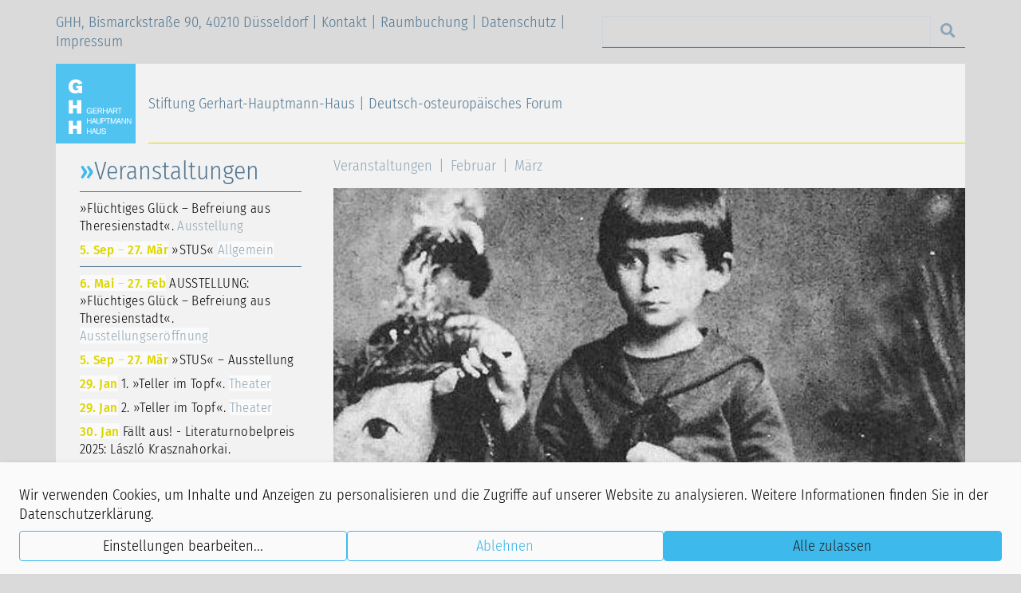

--- FILE ---
content_type: text/html; charset=utf-8
request_url: https://www.g-h-h.de/veranstaltung/der-mann-aus-prag-ein-besonderer-abend-ueber-franz-kafka
body_size: 12098
content:
<!DOCTYPE html>
<html dir="ltr" lang="de">
<head>

<meta charset="utf-8">
<!-- 
	This website is powered by TYPO3 - inspiring people to share!
	TYPO3 is a free open source Content Management Framework initially created by Kasper Skaarhoj and licensed under GNU/GPL.
	TYPO3 is copyright 1998-2026 of Kasper Skaarhoj. Extensions are copyright of their respective owners.
	Information and contribution at https://typo3.org/
-->



<title>Der Mann aus Prag. Ein besonderer Abend über Franz Kafka</title>
<meta http-equiv="x-ua-compatible" content="IE=edge" />
<meta name="generator" content="TYPO3 CMS" />
<meta name="description" content="Musikalische Lesung mit Christiane Lemm und Kalle Kubik" />
<meta name="keywords" content="Lesung" />
<meta name="viewport" content="width=device-width, initial-scale=1, shrink-to-fit=no" />
<meta property="og:url" content="https://www.g-h-h.de/veranstaltung/der-mann-aus-prag-ein-besonderer-abend-ueber-franz-kafka" />
<meta property="og:title" content="Der Mann aus Prag. Ein besonderer Abend über Franz Kafka" />
<meta property="og:description" content="Musikalische Lesung mit Christiane Lemm und Kalle Kubik" />
<meta property="og:image" content="https://www.g-h-h.de/fileadmin/user_upload/kafkaplakat.jpg" />
<meta property="og:image:width" content="526" />
<meta property="og:image:height" content="850" />
<meta name="twitter:title" content="Der Mann aus Prag. Ein besonderer Abend über Franz Kafka" />
<meta name="twitter:description" content="Musikalische Lesung mit Christiane Lemm und Kalle Kubik" />
<meta name="twitter:image" content="https://www.g-h-h.de/fileadmin/user_upload/kafkaplakat.jpg" />
<meta name="twitter:card" content="summary" />
<meta name="twitter:site" content="Stiftung Gerhart-Hauptmann-Haus" />


<link rel="stylesheet" href="/typo3conf/ext/ghh/Resources/Public/css/bootstrap.min.css?1737997805" media="all">




<script src="/typo3conf/ext/ghh/Resources/Public/js/skvideo.js?1737997805"></script>
<script src="/typo3conf/ext/ghh/Resources/Public/js/jquery.min.js?1737997805"></script>
<script src="/typo3conf/ext/ghh/Resources/Public/js/bootstrap.min.js?1737997805" defer="defer"></script>
<script src="/typo3conf/ext/ghh/Resources/Public/js/lightbox.min.js?1737997805"></script>
<script src="/typo3conf/ext/ghh/Resources/Public/js/indexedsearch-browseboxes.js?1737997805" defer="defer"></script>




		<script type="opt-in" data-type="text/javascript" data-name="matomo-1">
        var _paq = window._paq = window._paq || [];
        _paq.push(["disableCookies"]);
		_paq.push(['trackPageView']);
        _paq.push(['enableLinkTracking']);
        (function() {
            var u="https://analytics.g-h-h.de/";
            _paq.push(['setTrackerUrl', u+'matomo.php']);
            _paq.push(['setSiteId', 1]);
            var d=document, g=d.createElement('script'), s=d.getElementsByTagName('script')[0];
            g.type='text/javascript'; g.async=true; g.defer=true; g.src=u+'matomo.js'; s.parentNode.insertBefore(g,s);
        })();
    </script>
	
<link rel="alternate" type="application/rss+xml" title="Stiftung Gerhart-Hauptmann-Haus - Aktuelles" href="https://www.g-h-h.de/index.rss"><link rel="apple-touch-icon" sizes="180x180" href="/typo3conf/ext/ghh/Resources/Public/icons/apple-touch-icon.png">
<link rel="icon" type="image/png" sizes="32x32" href="/typo3conf/ext/ghh/Resources/Public/icons/favicon-32x32.png">
<link rel="icon" type="image/png" sizes="16x16" href="/typo3conf/ext/ghh/Resources/Public/icons/favicon-16x16.png">
<link rel="manifest" href="/typo3conf/ext/ghh/Resources/Public/icons/site.webmanifest">
<link rel="mask-icon" href="/typo3conf/ext/ghh/Resources/Public/icons/safari-pinned-tab.svg" color="#28b5e5">
<link rel="shortcut icon" href="/typo3conf/ext/ghh/Resources/Public/icons/favicon.ico">
<meta name="msapplication-TileColor" content="#28b5e5">
<meta name="msapplication-TileImage" content="/typo3conf/ext/ghh/Resources/Public/icons/mstile-144x144.png">
<meta name="msapplication-config" content="/typo3conf/ext/ghh/Resources/Public/icons/browserconfig.xml">
<meta name="theme-color" content="#f2f2f2">

<!-- This site is optimized with the Yoast SEO for TYPO3 plugin - https://yoast.com/typo3-extensions-seo/ -->
<script type="application/ld+json">[{"@context":"https:\/\/www.schema.org","@type":"BreadcrumbList","itemListElement":[{"@type":"ListItem","position":1,"item":{"@id":"https:\/\/www.g-h-h.de\/","name":"GHH"}},{"@type":"ListItem","position":2,"item":{"@id":"https:\/\/www.g-h-h.de\/veranstaltung","name":"Veranstaltung"}}]}]</script>
</head>
<body>

<div class="container"><header class="row"><p id="overhead" class="col-6 col-sm-7 d-none d-md-block text-secondary p-0 my-3 align-self-center">
			GHH, Bismarckstraße 90, 40210 Düsseldorf | 
<a title="Kontakt" href="/im-ghh/kontakt">Kontakt</a> | 
	
		<a title="Raumbuchung" href="/im-ghh/im-ghh/vermietung">Raumbuchung</a> | 
	
		<a title="Datenschutz" href="/datenschutz">Datenschutz</a> | 
	
		<a title="Impressum" href="/impressum">Impressum</a></p><button class="col-auto navbar-dark navbar-toggler d-block d-md-none bg-tertiary tertiary text-secondary border-0 align-self-center p-2" type="button" data-toggle="collapse" data-target="#navigation" aria-expanded="false" aria-controls="navigation" aria-label="Toggle navigation"><span class="navbar-toggler-icon"></span></button>


<form method="post" class="col-6 col-sm-5 ml-md-auto mr-md-0 pr-md-0 align-self-center" id="tx_indexedsearch" action="/suche/suche">
<div>
<input type="hidden" name="tx_indexedsearch_pi2[__referrer][@extension]" value="IndexedSearch" />
<input type="hidden" name="tx_indexedsearch_pi2[__referrer][@controller]" value="Search" />
<input type="hidden" name="tx_indexedsearch_pi2[__referrer][@action]" value="form" />
<input type="hidden" name="tx_indexedsearch_pi2[__referrer][arguments]" value="YTowOnt94ba581c56a0cf509a1ad695fdb6dd2f3a44fa1af" />
<input type="hidden" name="tx_indexedsearch_pi2[__referrer][@request]" value="{&quot;@extension&quot;:&quot;IndexedSearch&quot;,&quot;@controller&quot;:&quot;Search&quot;,&quot;@action&quot;:&quot;form&quot;}91bdb07327f682347a6d6b59fd886a6ace427aad" />
<input type="hidden" name="tx_indexedsearch_pi2[__trustedProperties]" value="{&quot;search&quot;:{&quot;_sections&quot;:1,&quot;_freeIndexUid&quot;:1,&quot;pointer&quot;:1,&quot;ext&quot;:1,&quot;searchType&quot;:1,&quot;defaultOperand&quot;:1,&quot;mediaType&quot;:1,&quot;sortOrder&quot;:1,&quot;group&quot;:1,&quot;languageUid&quot;:1,&quot;desc&quot;:1,&quot;numberOfResults&quot;:1,&quot;extendedSearch&quot;:1,&quot;sword&quot;:1}}ea583c77ba120b2accf7deae4fd8d8e4f10071eb" />
</div>
 
	<input type="hidden" name="tx_indexedsearch_pi2[search][_sections]" value="0" />
	<input id="tx_indexedsearch_freeIndexUid" type="hidden" name="tx_indexedsearch_pi2[search][_freeIndexUid]" value="_" />
	<input id="tx_indexedsearch_pointer" type="hidden" name="tx_indexedsearch_pi2[search][pointer]" value="0" />
	<input type="hidden" name="tx_indexedsearch_pi2[search][ext]" value="" />
	<input type="hidden" name="tx_indexedsearch_pi2[search][searchType]" value="1" />
	<input type="hidden" name="tx_indexedsearch_pi2[search][defaultOperand]" value="0" />
	<input type="hidden" name="tx_indexedsearch_pi2[search][mediaType]" value="-1" />
	<input type="hidden" name="tx_indexedsearch_pi2[search][sortOrder]" value="rank_flag" />
	<input type="hidden" name="tx_indexedsearch_pi2[search][group]" value="" />
	<input type="hidden" name="tx_indexedsearch_pi2[search][languageUid]" value="0" />
	<input type="hidden" name="tx_indexedsearch_pi2[search][desc]" value="" />
	<input type="hidden" name="tx_indexedsearch_pi2[search][numberOfResults]" value="10" />
	<input type="hidden" name="tx_indexedsearch_pi2[search][extendedSearch]" value="" />
	<div class="input-group border-bottom border-secondary">
		<label for="tx-indexedsearch-searchbox-sword" class="sr-only">Suchen nach</label>
		<input aria-label="Search" class="tx-indexedsearch-searchbox-sword col form-control text-secondary bg-transparent p-0" id="tx-indexedsearch-searchbox-sword" type="search" name="tx_indexedsearch_pi2[search][sword]" value="" />
		<div class="input-group-append">
			
			
			<button class="col btn text-tertiary m-0" type="submit" name="search[submitButton]"><i class="fas fa-search"></i></button>
		</div>				
	</div>
</form>

<div class="col-2 col-sm-2 col-md-2 col-lg-auto bg-gray-page p-0 ml-auto ml-md-0"><a title="Zur Homepage" href="/"><svg class="logo mr-0 mr-md-3 w-100" version="1.1" viewBox="0 0 24.022 24.022" xmlns="http://www.w3.org/2000/svg"><defs><clipPath id="cp74"><path transform="matrix(1,0,0,-1,0,841.89)" d="m0 0h595.28v841.89h-595.28z"/></clipPath><clipPath id="cp73"><path transform="matrix(1,0,0,-1,0,841.89)" d="m0 0h595.28v841.89h-595.28z"/></clipPath><clipPath id="cp72"><path transform="matrix(1,0,0,-1,0,841.89)" d="m0 0h595.28v841.89h-595.28z"/></clipPath><clipPath id="cp71"><path transform="matrix(1,0,0,-1,0,841.89)" d="m0 0h595.28v841.89h-595.28z"/></clipPath><clipPath id="cp70"><path transform="matrix(1,0,0,-1,0,841.89)" d="m0 0h595.28v841.89h-595.28z"/></clipPath><clipPath id="cp69"><path transform="matrix(1,0,0,-1,0,841.89)" d="m0 0h595.28v841.89h-595.28z"/></clipPath></defs><g transform="translate(-86.263 -62.361)"><path d="m86.263 86.383h24.022v-24.022h-24.022z" fill="#50c3f1" stroke-width=".35278"/><g transform="matrix(.35278 0 0 .35278 86.263 62.361)" clip-path="url(#cp69)"><path transform="matrix(1 0 0 -1 30.948 40.015)" d="m0 0v-2.513h-0.546v0.667c-0.397-0.58-1.091-0.789-1.738-0.789-1.469 0-2.372 1.031-2.372 2.44 0 1.213 0.728 2.56 2.459 2.56 0.607 0 1.207-0.195 1.658-0.606 0.317-0.303 0.465-0.613 0.539-0.769l-0.654-0.175c-0.053 0.142-0.134 0.357-0.33 0.56-0.188 0.202-0.566 0.465-1.192 0.465-1.335 0-1.786-1.105-1.786-1.968 0-0.896 0.465-1.954 1.759-1.954 0.586 0 1.677 0.29 1.657 1.55h-1.664v0.532z" fill="#fff"/></g><path d="m97.709 76.599v0.57044h0.96978v0.19509h-1.186v-1.6785h1.1575v0.19755h-0.94121v0.51824h0.81774v0.1972z" fill="#fff" stroke-width=".35278"/><g transform="matrix(.35278 0 0 .35278 86.263 62.361)" clip-path="url(#cp70)"><path transform="matrix(1 0 0 -1 36.409 40.507)" d="m0 0v-2.022h-0.62v4.758h1.766c0.66-7e-3 1.051-7e-3 1.421-0.29 0.351-0.263 0.499-0.66 0.499-1.098 0-1.112-0.896-1.267-1.125-1.308l1.334-2.062h-0.755l-1.294 2.022zm0 0.526h1.26c0.202 0 0.391 0 0.58 0.047 0.438 0.108 0.593 0.424 0.593 0.768 0 0.121-0.014 0.445-0.283 0.667-0.25 0.209-0.56 0.202-0.924 0.202h-1.226z" fill="#fff"/></g><path d="m101.57 76.596h-0.91299v0.768h-0.22331v-1.681h0.22331v0.71579h0.91299v-0.71579h0.22577v1.681h-0.22577z" fill="#fff" stroke-width=".35278"/><path d="m102.98 76.851h-0.63958l-0.18768 0.51365h-0.23777l0.63958-1.6785h0.23284l0.61101 1.6785h-0.23531zm-0.0667-0.18767-0.24482-0.69886-0.25683 0.69886z" fill="#fff" stroke-width=".35278"/><g transform="matrix(.35278 0 0 .35278 86.263 62.361)" clip-path="url(#cp71)"><path transform="matrix(1 0 0 -1 49.526 40.507)" d="m0 0v-2.022h-0.62v4.758h1.766c0.66-7e-3 1.051-7e-3 1.422-0.29 0.35-0.263 0.498-0.66 0.498-1.098 0-1.112-0.896-1.267-1.125-1.308l1.334-2.062h-0.755l-1.293 2.022zm0 0.526h1.26c0.202 0 0.391 0 0.58 0.047 0.438 0.108 0.593 0.424 0.593 0.768 0 0.121-0.014 0.445-0.283 0.667-0.25 0.209-0.559 0.202-0.923 0.202h-1.227z" fill="#fff"/></g><g fill="#fff"><g stroke-width=".35278"><path d="m105.62 75.881v1.4834h-0.22613v-1.4834h-0.50377v-0.19755h1.2316v0.19755z"/><path d="m96.743 79.676h-0.91299v0.768h-0.2233v-1.681h0.2233v0.71579h0.91299v-0.71579h0.22578v1.681h-0.22578z"/><path d="m98.099 79.93h-0.63958l-0.18768 0.51329h-0.23777l0.63958-1.6782h0.23284l0.61101 1.6782h-0.23531zm-0.0667-0.18768-0.24483-0.69886-0.25647 0.69886z"/></g><g transform="matrix(.35278 0 0 .35278 86.263 62.361)" clip-path="url(#cp72)"><path transform="matrix(1 0 0 -1 38.404 46.493)" d="m0 0v-3.039c-7e-3 -0.196-7e-3 -0.405-0.061-0.62-0.134-0.573-0.667-1.22-1.779-1.22-0.35 0-1.01 0.054-1.462 0.634-0.317 0.404-0.31 0.761-0.31 1.293v2.952h0.64v-2.864c-6e-3 -0.438-6e-3 -0.809 0.243-1.112 0.283-0.35 0.701-0.37 0.889-0.37 0.56 0 0.998 0.269 1.139 0.788 0.054 0.209 0.054 0.404 0.061 0.707v2.851z"/><path transform="matrix(1 0 0 -1 39.665 49.242)" d="m0 0v-2.015h-0.613v4.757h2.055c0.236 0 0.506 0 0.754-0.08 0.56-0.196 0.816-0.715 0.816-1.267 0-0.519-0.243-1.126-0.876-1.321-0.236-0.074-0.472-0.074-0.761-0.074zm0 0.559h1.327c0.364 0 0.614 0 0.83 0.216 0.161 0.162 0.228 0.397 0.228 0.633 0 0.162-0.026 0.418-0.249 0.607-0.209 0.175-0.445 0.182-0.667 0.182h-1.469z"/></g><g stroke-width=".35278"><path d="m102.12 78.96v1.4834h-0.22578v-1.4834h-0.50412v-0.19755h1.2316v0.19755z"/><path d="m104.41 78.765v1.6782h-0.22119l0.031-1.4072-0.53022 1.4072h-0.17322l-0.52105-1.3857 0.024 1.3857h-0.21872v-1.6782h0.28751l0.51576 1.3765 0.51859-1.3765z"/><path d="m105.52 79.93h-0.63958l-0.18768 0.51329h-0.23777l0.63923-1.6782h0.23318l0.61102 1.6782h-0.23566zm-0.0667-0.18768-0.24483-0.69886-0.25682 0.69886z"/><path d="m107.39 78.765v1.6782h-0.20214l-0.92004-1.3646 0.0191 1.3646h-0.2092v-1.6782h0.2092l0.91052 1.3455-0.01-1.3455z"/><path d="m108.96 78.765v1.6782h-0.20214l-0.92005-1.3646 0.0194 1.3646h-0.20955v-1.6782h0.20955l0.91017 1.3455-0.01-1.3455z"/><path d="m96.743 82.755h-0.91299v0.76799h-0.2233v-1.681h0.2233v0.71578h0.91299v-0.71578h0.22578v1.681h-0.22578z"/><path d="m98.099 83.01h-0.63958l-0.18768 0.51364h-0.23777l0.63958-1.6785h0.23284l0.61101 1.6785h-0.23531zm-0.0667-0.18768-0.24483-0.69885-0.25647 0.69885z"/></g><g transform="matrix(.35278 0 0 .35278 86.263 62.361)" clip-path="url(#cp73)"><path transform="matrix(1 0 0 -1 38.404 55.222)" d="m0 0v-3.039c-7e-3 -0.196-7e-3 -0.405-0.061-0.62-0.134-0.573-0.667-1.22-1.779-1.22-0.35 0-1.01 0.054-1.462 0.634-0.317 0.404-0.31 0.761-0.31 1.293v2.952h0.64v-2.864c-6e-3 -0.438-6e-3 -0.808 0.243-1.112 0.283-0.35 0.701-0.37 0.889-0.37 0.56 0 0.998 0.269 1.139 0.788 0.054 0.209 0.054 0.404 0.061 0.707v2.851z"/><path transform="matrix(1 0 0 -1 40.844 57.79)" d="m0 0c-0.687 0.142-1.698 0.371-1.698 1.354 0 0.472 0.256 0.769 0.438 0.924 0.425 0.364 0.943 0.404 1.273 0.404 0.338 0 0.85-0.034 1.281-0.35 0.471-0.344 0.566-0.829 0.613-1.119l-0.64-0.041c-7e-3 0.149-0.027 0.526-0.384 0.789-0.243 0.175-0.546 0.229-0.849 0.229-0.573 0-1.078-0.236-1.078-0.748 0-0.525 0.525-0.647 0.936-0.741l0.526-0.135c0.364-0.087 0.559-0.128 0.748-0.209 0.714-0.296 0.822-0.869 0.822-1.186 0-0.444-0.182-0.862-0.607-1.152-0.458-0.31-1.003-0.337-1.293-0.337-0.432 0-1.907 0.068-2.015 1.637l0.68 0.088c7e-3 -0.182 0.027-0.6 0.384-0.916 0.27-0.236 0.627-0.317 0.978-0.317 0.673 0 1.186 0.33 1.186 0.95 0 0.553-0.438 0.701-0.904 0.795z"/></g><path d="m90.179 83.52h1.2661v-1.5452h1.2107v1.5452h1.2774v-4.01h-1.2774v1.4602h-1.2107v-1.4602h-1.2661z" stroke-width=".35278"/><path d="m90.179 77.377h1.2661v-1.5452h1.2107v1.5452h1.2774v-4.01h-1.2774v1.4602h-1.2107v-1.4602h-1.2661z" stroke-width=".35278"/></g><g transform="matrix(.35278 0 0 .35278 86.263 62.361)" clip-path="url(#cp74)"><path transform="matrix(1 0 0 -1 19.829 25.151)" d="m0 0h2.687v6.295h-5.216v-2.285h2.11c-0.08-0.355-0.129-0.661-0.435-0.984-0.564-0.58-1.385-0.612-1.707-0.612-0.387 0-1.225 0.016-1.934 0.757-0.805 0.823-0.853 1.917-0.853 2.593 0 0.515 0 1.868 0.886 2.69 0.354 0.338 0.95 0.661 1.804 0.661 0.757 0 1.337-0.258 1.675-0.597 0.355-0.354 0.435-0.741 0.516-1.095l3.219 0.902c-0.194 0.532-0.419 1.144-1.094 1.804-1.127 1.11-2.882 1.705-4.59 1.705-3.961 0-6.07-2.945-6.07-6.215 0-3.543 2.366-5.072 3.445-5.506 0.579-0.242 1.288-0.403 2.142-0.403 1.917 0 2.899 0.708 3.415 1.095z" fill="#fff"/></g></g></svg></a></div><div class="col border-info d-none d-md-flex border-bottom text-secondary align-items-center bg-gray-page p-0"><p class="mb-0"><a class="text-secondary" title="Zur Homepage" href="/">Stiftung Gerhart-Hauptmann-Haus | Deutsch-osteuropäisches Forum</a></p></div></header></div><div class="container bg-gray-page px-0 py-3"><div class="row no-gutters"><div class="col-auto gutter-30"></div><div class="col col-free-gutter-30"><div class="row no-gutters"><div class="col-12 col-md-3 d-inline-flex flex-column"><nav class="navbar navbar-expand-md order-md-2 navbar-light"><div class="collapse navbar-collapse" id="navigation"><ul class="navbar-nav flex-column"><li class="nav-item"><a class="nav-link" style="font-weight: 300;" title="Stiftung" href="/stiftung/stiftung">Stiftung</a></li><li class="nav-item"><a class="nav-link" title="Ausstellung" href="/ausstellung">Ausstellung</a></li><li class="nav-item"><a class="nav-link" title="Bibliothek" href="/bibliothek-1">Bibliothek</a></li><li class="nav-item"><a class="nav-link" title="Bildung und Begegnung" href="/bildung-und-begegnung-1">Bildung und Begegnung</a></li><li class="nav-item"><a class="nav-link" title="Aktuelle Reisen und Seminare" href="/aktuelle-reisen-und-seminare">Aktuelle Reisen und Seminare</a></li><li class="nav-item"><a class="nav-link" title="West-Ost-Journal" href="/west-ost-journal">West-Ost-Journal</a></li><li class="nav-item"><a class="nav-link" title="Im GHH" href="/im-ghh/im-ghh">Im GHH</a></li><li class="nav-item"><a class="nav-link" title="GHH digital" href="/ghh-digital">GHH digital</a></li><li class="nav-item"><a class="nav-link" title="HausGeschichten" href="/im-ghh/im-ghh/hausgeschichten-1">HausGeschichten</a></li></ul></div></nav><!--TYPO3SEARCH_begin--><section id="current" class="d-none d-md-block order-md-1"><h2 class="text-secondary">Veranstaltungen</h2><nav id="exhibitions"><div id="c61" class="frame frame-default frame-type-news_newsliststicky frame-layout-0"><!--TYPO3SEARCH_end--><div class="news news-list-view" id="news-container-61"><ul class="navbar-nav flex-column"><li class="nav-item"><a class="nav-link information" title="»Flüchtiges Glück – Befreiung aus Theresienstadt«. " href="/ausstellung/ausstellung-fluechtiges-glueck-1">
	
	
	»Flüchtiges Glück – Befreiung aus Theresienstadt«. 
	
	
		<span class="text-tertiary">Ausstellung</span></a></li><li class="nav-item"><a class="nav-link information" title="»STUS«" href="/ausstellung/stus-ausstellung-in-duesseldorf"><time itemprop="dateStart" datetime="2025-09-05T16:08:00+01:00"> 5. Sep</time><span> – </span><time itemprop="dateEnd" datetime="2026-03-27T14:08:00+00:00">27. Mär</time>&#32;
			
	
	»STUS«
	
	
		<span class="text-tertiary">Allgemein</span></a></li></ul></div><!--TYPO3SEARCH_begin--></div></nav><nav id="calendar"><ul class="nav flex-column"><div id="c62" class="frame frame-default frame-type-news_newsliststicky frame-layout-0"><!--TYPO3SEARCH_end--><div class="news news-list-view" id="news-container-62"><ul class="navbar-nav flex-column"><li class="nav-item"><a class="nav-link information" title="AUSSTELLUNG: »Flüchtiges Glück – Befreiung aus Theresienstadt«." href="/veranstaltung/ausstellung-fluechtiges-glueck"><time itemprop="dateStart" datetime="2025-05-06T18:00:00+01:00"> 6. Mai</time><span> – </span><time itemprop="dateEnd" datetime="2026-02-27T18:00:00+00:00">27. Feb</time>&#32;
			
	
	AUSSTELLUNG: »Flüchtiges Glück – Befreiung aus Theresienstadt«.
	
	
		<span class="text-tertiary">Ausstellungseröffnung</span></a></li><li class="nav-item"><a class="nav-link information" title=" »STUS« – Ausstellung" href="/veranstaltung/stus-ausstellung-in-duesseldorf-1"><time itemprop="dateStart" datetime="2025-09-05T16:08:00+01:00"> 5. Sep</time><span> – </span><time itemprop="dateEnd" datetime="2026-03-27T14:00:00+00:00">27. Mär</time>&#32;
			
	
	 »STUS« – Ausstellung
	
	
</a></li><li class="nav-item"><a class="nav-link information" title="1. »Teller im Topf«." href="/veranstaltung/teller-im-topf"><time itemprop="dateStart" datetime="2026-01-29T14:00:00+00:00">29. Jan</time>&#32;
			
	
	1. »Teller im Topf«.
	
	
		<span class="text-tertiary">Theater</span></a></li><li class="nav-item"><a class="nav-link information" title="2. »Teller im Topf«." href="/veranstaltung/teller-im-topf-1"><time itemprop="dateStart" datetime="2026-01-29T16:00:00+00:00">29. Jan</time>&#32;
			
	
	2. »Teller im Topf«.
	
	
		<span class="text-tertiary">Theater</span></a></li><li class="nav-item"><a class="nav-link information" title="Fällt aus! - Literaturnobelpreis 2025: László Krasznahorkai. " href="/veranstaltung/literaturnobelpreis-2025-laszlo-krasznahorkai"><time itemprop="dateStart" datetime="2026-01-30T19:00:00+00:00">30. Jan</time>&#32;
			
	
	Fällt aus! - Literaturnobelpreis 2025: László Krasznahorkai. 
	
	
</a></li></ul></div><!--TYPO3SEARCH_begin--></div></ul></nav></section><!--TYPO3SEARCH_end--><!--TYPO3SEARCH_begin--><!--TYPO3SEARCH_end--></div><div class="col-auto d-none d-md-block gutter-40"></div><div class="col col-free-md-3-gutter-40"><div class="row no-gutters"><div class="col-12"><nav></nav></div></div><main class="content"><div class="row no-gutters"><div class="col-12"><!--TYPO3SEARCH_begin--><div id="c21" class="frame frame-default frame-type-news_newsdatemenu frame-layout-0"><!--TYPO3SEARCH_end--><div class="news news-menu-view mb-2"><nav><ul class="breadcrumb"><li class="breadcrumb-item"><a class="breadcrumb-link" href="/veranstaltung/2026/januar">Veranstaltungen</a></li><li class="breadcrumb-item"><a class="breadcrumb-link" href="/veranstaltung/2026/februar/1m">Februar</a></li><li class="breadcrumb-item"><a class="breadcrumb-link" href="/veranstaltung/2026/maerz/2m">März</a></li></ul></nav></div><!--TYPO3SEARCH_begin--></div><div id="c50" class="frame frame-default frame-type-news_pi1 frame-layout-0"><div class="news news-single mb-5" itemscope="itemscope" itemtype="http://schema.org/Article"><div class="row no-gutters"><div class="col-12 col-sm"><figure class="figure"><a href="/fileadmin/_processed_/e/3/csm_kafkaplakat_df12c448d6.jpg" data-title="<span>Franz Kafka als Fünfjähriger</span>&#32;<span></span>" class="jnlightbox" rel="lightbox[lb29]" data-lightbox="lightbox-lightbox[lb29]"><picture><source srcset="/fileadmin/_processed_/e/3/csm_kafkaplakat_cfffd24cbc.jpg 528w" media="(max-width: 575px)" /><source srcset="/fileadmin/_processed_/e/3/csm_kafkaplakat_36a7eb7877.jpg 793w, /fileadmin/_processed_/e/3/csm_kafkaplakat_f8a1841c86.jpg 658w, /fileadmin/_processed_/e/3/csm_kafkaplakat_f3077613c7.jpg 478w, /fileadmin/_processed_/e/3/csm_kafkaplakat_14d6b36729.jpg 510w" media="(min-width: 576px)" sizes="(min-width: 1200px) 793px, (min-width: 992px) 658px, (min-width: 768px) 478px, (min-width: 576px) 510px, 100vw" /><img class="figure-img img-fluid" title="Franz Kafka als Fünfjähriger" src="/fileadmin/_processed_/e/3/csm_kafkaplakat_7ea9712c84.jpg" width="793" alt="" /></picture></a><figcaption class="figure-caption">
		Franz Kafka als Fünfjähriger
	</figcaption></figure></div></div><header class="mb-2"><div class="information mb-2 d-flex flex-wrap align-items-center"><time itemprop="dateStart" datetime="2022-06-07T19:00:00+01:00"> 7. Jun 19.00 Uhr</time>&nbsp;
					
			
			
			
			
			
			
			
			
			
			
			
			
			
				
			
		</div><h1 itemprop="headline">Der Mann aus Prag. Ein besonderer Abend über Franz Kafka</h1><h2 itemprop="description">Musikalische Lesung mit Christiane Lemm und Kalle Kubik</h2></header><div id="c35" class="frame frame-default frame-type-list frame-layout-0"><div data-mail-url="mailto:" data-orientation="horizontal" data-theme="grey" data-backend-url="/veranstaltung?eID=shariff&amp;cHash=e6b69d1d03ebc288ab8411bbae5a27a4" data-services="[&quot;facebook&quot;,&quot;twitter&quot;,&quot;whatsapp&quot;,&quot;mail&quot;]" data-lang="de" class="shariff"></div></div><div class="news-text-wrap" itemprop="articleBody"><p>Christiane Lemm und Kalle Kubik, beide höchst versiert und erfahren in Schauspiel und Rezitation, lassen Franz Kafka zu Wort kommen, den berühmten Prager Dichter, bis heute einflussreich für keineswegs nur die deutschsprachige Literatur des 20. Jahrhunderts wie kaum ein anderer Autor. Ihr fulminanter Abend mit Texten und Musik »macht fast einhundert Jahre nach seinem Tod Lust auf eine neue Lektüre« (Bonner Generalanzeiger vom 18.01. 2022), denn er zeugt »von der Meisterschaft des Schriftstellers für die Sprache« (Bonner Rundschau vom 20.01.2022).<br><br><em>In Kooperation mit: Kulturreferent für die Böhmischen Länder und Tschechisches Zentrum Berlin/Düsseldorf</em><br> &nbsp;</p></div><footer class="news-text-wrap"><h3 class="border-secondary border-top pt-3">Veranstalter: Stiftung Gerhart-Hauptmann-Haus | Deutsch-osteuropäisches Forum</h3><p>Das Gerhart-Hauptmann-Haus. Deutsch-osteuropäisches Forum (früher „Haus des Deutschen Ostens“) ist Sitz der gleichnamigen Stiftung und befindet sich an der Bismarckstraße 90 in Düsseldorf. Der Bau wurde von Walter Kroner und Bruno Lambart von 1960 bis 1962 erbaut. Die Stiftung dient der Auseinandersetzung mit der europäischen und deutschen Zeitgeschichte und weist eine umfangreiche Spezialbibliothek zur Geschichte Ostmittel- und Osteuropas auf.<br></p><p><span class="text-secondary">weitere Informationen:</span> &lt;link http: g-h-h.de _blank die website in einem neuen&gt;Stiftung Gerhart-Hauptmann-Haus | Deutsch-osteuropäisches Forum</p></footer></div></div><!--TYPO3SEARCH_end--></div></div></main></div></div></div></div></div><footer id="footer" class="container bg-gray-footer text-white"><div class="row"><div class="col-2 col-sm-2 col-md-2 col-lg-auto p-0"><a title="Zur Homepage" href="/"><svg class="logo mr-0 mr-md-3 w-100" version="1.1" viewBox="0 0 24.022 24.022" xmlns="http://www.w3.org/2000/svg"><defs><clipPath id="cp74"><path transform="matrix(1,0,0,-1,0,841.89)" d="m0 0h595.28v841.89h-595.28z"/></clipPath><clipPath id="cp73"><path transform="matrix(1,0,0,-1,0,841.89)" d="m0 0h595.28v841.89h-595.28z"/></clipPath><clipPath id="cp72"><path transform="matrix(1,0,0,-1,0,841.89)" d="m0 0h595.28v841.89h-595.28z"/></clipPath><clipPath id="cp71"><path transform="matrix(1,0,0,-1,0,841.89)" d="m0 0h595.28v841.89h-595.28z"/></clipPath><clipPath id="cp70"><path transform="matrix(1,0,0,-1,0,841.89)" d="m0 0h595.28v841.89h-595.28z"/></clipPath><clipPath id="cp69"><path transform="matrix(1,0,0,-1,0,841.89)" d="m0 0h595.28v841.89h-595.28z"/></clipPath></defs><g transform="translate(-86.263 -62.361)"><path d="m86.263 86.383h24.022v-24.022h-24.022z" fill="#50c3f1" stroke-width=".35278"/><g transform="matrix(.35278 0 0 .35278 86.263 62.361)" clip-path="url(#cp69)"><path transform="matrix(1 0 0 -1 30.948 40.015)" d="m0 0v-2.513h-0.546v0.667c-0.397-0.58-1.091-0.789-1.738-0.789-1.469 0-2.372 1.031-2.372 2.44 0 1.213 0.728 2.56 2.459 2.56 0.607 0 1.207-0.195 1.658-0.606 0.317-0.303 0.465-0.613 0.539-0.769l-0.654-0.175c-0.053 0.142-0.134 0.357-0.33 0.56-0.188 0.202-0.566 0.465-1.192 0.465-1.335 0-1.786-1.105-1.786-1.968 0-0.896 0.465-1.954 1.759-1.954 0.586 0 1.677 0.29 1.657 1.55h-1.664v0.532z" fill="#fff"/></g><path d="m97.709 76.599v0.57044h0.96978v0.19509h-1.186v-1.6785h1.1575v0.19755h-0.94121v0.51824h0.81774v0.1972z" fill="#fff" stroke-width=".35278"/><g transform="matrix(.35278 0 0 .35278 86.263 62.361)" clip-path="url(#cp70)"><path transform="matrix(1 0 0 -1 36.409 40.507)" d="m0 0v-2.022h-0.62v4.758h1.766c0.66-7e-3 1.051-7e-3 1.421-0.29 0.351-0.263 0.499-0.66 0.499-1.098 0-1.112-0.896-1.267-1.125-1.308l1.334-2.062h-0.755l-1.294 2.022zm0 0.526h1.26c0.202 0 0.391 0 0.58 0.047 0.438 0.108 0.593 0.424 0.593 0.768 0 0.121-0.014 0.445-0.283 0.667-0.25 0.209-0.56 0.202-0.924 0.202h-1.226z" fill="#fff"/></g><path d="m101.57 76.596h-0.91299v0.768h-0.22331v-1.681h0.22331v0.71579h0.91299v-0.71579h0.22577v1.681h-0.22577z" fill="#fff" stroke-width=".35278"/><path d="m102.98 76.851h-0.63958l-0.18768 0.51365h-0.23777l0.63958-1.6785h0.23284l0.61101 1.6785h-0.23531zm-0.0667-0.18767-0.24482-0.69886-0.25683 0.69886z" fill="#fff" stroke-width=".35278"/><g transform="matrix(.35278 0 0 .35278 86.263 62.361)" clip-path="url(#cp71)"><path transform="matrix(1 0 0 -1 49.526 40.507)" d="m0 0v-2.022h-0.62v4.758h1.766c0.66-7e-3 1.051-7e-3 1.422-0.29 0.35-0.263 0.498-0.66 0.498-1.098 0-1.112-0.896-1.267-1.125-1.308l1.334-2.062h-0.755l-1.293 2.022zm0 0.526h1.26c0.202 0 0.391 0 0.58 0.047 0.438 0.108 0.593 0.424 0.593 0.768 0 0.121-0.014 0.445-0.283 0.667-0.25 0.209-0.559 0.202-0.923 0.202h-1.227z" fill="#fff"/></g><g fill="#fff"><g stroke-width=".35278"><path d="m105.62 75.881v1.4834h-0.22613v-1.4834h-0.50377v-0.19755h1.2316v0.19755z"/><path d="m96.743 79.676h-0.91299v0.768h-0.2233v-1.681h0.2233v0.71579h0.91299v-0.71579h0.22578v1.681h-0.22578z"/><path d="m98.099 79.93h-0.63958l-0.18768 0.51329h-0.23777l0.63958-1.6782h0.23284l0.61101 1.6782h-0.23531zm-0.0667-0.18768-0.24483-0.69886-0.25647 0.69886z"/></g><g transform="matrix(.35278 0 0 .35278 86.263 62.361)" clip-path="url(#cp72)"><path transform="matrix(1 0 0 -1 38.404 46.493)" d="m0 0v-3.039c-7e-3 -0.196-7e-3 -0.405-0.061-0.62-0.134-0.573-0.667-1.22-1.779-1.22-0.35 0-1.01 0.054-1.462 0.634-0.317 0.404-0.31 0.761-0.31 1.293v2.952h0.64v-2.864c-6e-3 -0.438-6e-3 -0.809 0.243-1.112 0.283-0.35 0.701-0.37 0.889-0.37 0.56 0 0.998 0.269 1.139 0.788 0.054 0.209 0.054 0.404 0.061 0.707v2.851z"/><path transform="matrix(1 0 0 -1 39.665 49.242)" d="m0 0v-2.015h-0.613v4.757h2.055c0.236 0 0.506 0 0.754-0.08 0.56-0.196 0.816-0.715 0.816-1.267 0-0.519-0.243-1.126-0.876-1.321-0.236-0.074-0.472-0.074-0.761-0.074zm0 0.559h1.327c0.364 0 0.614 0 0.83 0.216 0.161 0.162 0.228 0.397 0.228 0.633 0 0.162-0.026 0.418-0.249 0.607-0.209 0.175-0.445 0.182-0.667 0.182h-1.469z"/></g><g stroke-width=".35278"><path d="m102.12 78.96v1.4834h-0.22578v-1.4834h-0.50412v-0.19755h1.2316v0.19755z"/><path d="m104.41 78.765v1.6782h-0.22119l0.031-1.4072-0.53022 1.4072h-0.17322l-0.52105-1.3857 0.024 1.3857h-0.21872v-1.6782h0.28751l0.51576 1.3765 0.51859-1.3765z"/><path d="m105.52 79.93h-0.63958l-0.18768 0.51329h-0.23777l0.63923-1.6782h0.23318l0.61102 1.6782h-0.23566zm-0.0667-0.18768-0.24483-0.69886-0.25682 0.69886z"/><path d="m107.39 78.765v1.6782h-0.20214l-0.92004-1.3646 0.0191 1.3646h-0.2092v-1.6782h0.2092l0.91052 1.3455-0.01-1.3455z"/><path d="m108.96 78.765v1.6782h-0.20214l-0.92005-1.3646 0.0194 1.3646h-0.20955v-1.6782h0.20955l0.91017 1.3455-0.01-1.3455z"/><path d="m96.743 82.755h-0.91299v0.76799h-0.2233v-1.681h0.2233v0.71578h0.91299v-0.71578h0.22578v1.681h-0.22578z"/><path d="m98.099 83.01h-0.63958l-0.18768 0.51364h-0.23777l0.63958-1.6785h0.23284l0.61101 1.6785h-0.23531zm-0.0667-0.18768-0.24483-0.69885-0.25647 0.69885z"/></g><g transform="matrix(.35278 0 0 .35278 86.263 62.361)" clip-path="url(#cp73)"><path transform="matrix(1 0 0 -1 38.404 55.222)" d="m0 0v-3.039c-7e-3 -0.196-7e-3 -0.405-0.061-0.62-0.134-0.573-0.667-1.22-1.779-1.22-0.35 0-1.01 0.054-1.462 0.634-0.317 0.404-0.31 0.761-0.31 1.293v2.952h0.64v-2.864c-6e-3 -0.438-6e-3 -0.808 0.243-1.112 0.283-0.35 0.701-0.37 0.889-0.37 0.56 0 0.998 0.269 1.139 0.788 0.054 0.209 0.054 0.404 0.061 0.707v2.851z"/><path transform="matrix(1 0 0 -1 40.844 57.79)" d="m0 0c-0.687 0.142-1.698 0.371-1.698 1.354 0 0.472 0.256 0.769 0.438 0.924 0.425 0.364 0.943 0.404 1.273 0.404 0.338 0 0.85-0.034 1.281-0.35 0.471-0.344 0.566-0.829 0.613-1.119l-0.64-0.041c-7e-3 0.149-0.027 0.526-0.384 0.789-0.243 0.175-0.546 0.229-0.849 0.229-0.573 0-1.078-0.236-1.078-0.748 0-0.525 0.525-0.647 0.936-0.741l0.526-0.135c0.364-0.087 0.559-0.128 0.748-0.209 0.714-0.296 0.822-0.869 0.822-1.186 0-0.444-0.182-0.862-0.607-1.152-0.458-0.31-1.003-0.337-1.293-0.337-0.432 0-1.907 0.068-2.015 1.637l0.68 0.088c7e-3 -0.182 0.027-0.6 0.384-0.916 0.27-0.236 0.627-0.317 0.978-0.317 0.673 0 1.186 0.33 1.186 0.95 0 0.553-0.438 0.701-0.904 0.795z"/></g><path d="m90.179 83.52h1.2661v-1.5452h1.2107v1.5452h1.2774v-4.01h-1.2774v1.4602h-1.2107v-1.4602h-1.2661z" stroke-width=".35278"/><path d="m90.179 77.377h1.2661v-1.5452h1.2107v1.5452h1.2774v-4.01h-1.2774v1.4602h-1.2107v-1.4602h-1.2661z" stroke-width=".35278"/></g><g transform="matrix(.35278 0 0 .35278 86.263 62.361)" clip-path="url(#cp74)"><path transform="matrix(1 0 0 -1 19.829 25.151)" d="m0 0h2.687v6.295h-5.216v-2.285h2.11c-0.08-0.355-0.129-0.661-0.435-0.984-0.564-0.58-1.385-0.612-1.707-0.612-0.387 0-1.225 0.016-1.934 0.757-0.805 0.823-0.853 1.917-0.853 2.593 0 0.515 0 1.868 0.886 2.69 0.354 0.338 0.95 0.661 1.804 0.661 0.757 0 1.337-0.258 1.675-0.597 0.355-0.354 0.435-0.741 0.516-1.095l3.219 0.902c-0.194 0.532-0.419 1.144-1.094 1.804-1.127 1.11-2.882 1.705-4.59 1.705-3.961 0-6.07-2.945-6.07-6.215 0-3.543 2.366-5.072 3.445-5.506 0.579-0.242 1.288-0.403 2.142-0.403 1.917 0 2.899 0.708 3.415 1.095z" fill="#fff"/></g></g></svg></a></div><section class="col"><div class="row align-items-center h-100"><div class="col-6 col-sm-6 col-md-4 col-xl mt-1 mb-1 mt-sm-0 mb-sm-0"><div id="c2" class="frame frame-default frame-type-text frame-layout-0"><p><a href="https://go.social-wave.com/32589" title="Öffnet die Seite zur Newsletter-Anmeldung in einem neuen Fenster." target="_blank" rel="noreferrer">@&nbsp;Newsletter</a></p></div></div><div class="col-6 col-sm-6 col-md-4 col-xl mt-1 mb-1 mt-sm-0 mb-sm-0"><div id="c3" class="frame frame-default frame-type-text frame-layout-0"><p><a href="https://www.facebook.com/gerharthauptmannhaus/" title="Öffnet die Facebook-Seite des GHH in einem neuen Fenster." target="_blank" rel="noreferrer"><em class="fab"></em>&nbsp;Facebook</a></p></div></div><div class="col-6 col-sm-6 col-md-4 col-xl mt-1 mb-1 mt-sm-0 mb-sm-0"><div id="c4" class="frame frame-default frame-type-text frame-layout-0"><p><a href="https://www.instagram.com/gerharthauptmannhaus/" title="Öffnet die Instagram-Website des GHH in einem neuen Fenster." target="_blank" rel="noreferrer"><em class="fab"></em>&nbsp;Instagram</a></p></div></div><div class="col-6 col-sm-6 col-md-4 col-xl mt-1 mb-1 mt-sm-0 mb-sm-0"><div id="c300" class="frame frame-default frame-type-text frame-layout-0"><p><a href="https://www.youtube.com/channel/UCR38LpbIElNvbCaUfNL0C4A" title="YouTube Kanal des GHH" target="_blank" rel="noreferrer"><em class="fa-youtube fab"></em>&nbsp;YouTube</a></p></div></div><div class="col-6 col-sm-6 col-md-4 col-xl mt-1 mb-1 mt-sm-0 mb-sm-0"><div id="c683" class="frame frame-default frame-type-text frame-layout-0"><p><a href="https://www.instagram.com/gerharthauptmannhaus/" title="Öffnet die Instagram-Website des GHH in einem neuen Fenster." target="_blank" rel="noreferrer"><em class="fa-linkedin fab"></em></a><a href="https://www.linkedin.com/company/12882853/admin/?lipi=urn%3Ali%3Apage%3Ad_flagship3_feed%3BdaD%2BKkxpR0%2Byv2gbq3oUgg%3D%3D" title="Öffnet die Linkedin-Website des GHH in einem neuen Fenster." target="_blank" rel="noreferrer"> Linkedin</a></p></div></div></div></section></div><div class="row py-3"><div class="col-auto gutter-30 p-0"></div><div class="col p-0"><section class="row no-gutters"><div class="col-12 col-sm-5 col-md"><div id="c116" class="frame frame-default frame-type-menu_subpages frame-layout-0"><ul><li><a href="/stiftung/stiftung" title="Stiftung"><span>Stiftung</span></a></li><li><a href="/ausstellung" title="Ausstellung"><span>Ausstellung</span></a></li><li><a href="/bibliothek-1" title="Bibliothek"><span>Bibliothek</span></a></li><li><a href="/bildung-und-begegnung-1" title="Bildung und Begegnung"><span>Bildung und Begegnung</span></a></li><li><a href="/aktuelle-reisen-und-seminare" title="Aktuelle Reisen und Seminare"><span>Aktuelle Reisen und Seminare</span></a></li><li><a href="/west-ost-journal" title="West-Ost-Journal"><span>West-Ost-Journal</span></a></li><li><a href="/im-ghh/im-ghh" title="Im GHH"><span>Im GHH</span></a></li><li><a href="/ghh-digital" title="GHH digital"><span>GHH digital</span></a></li><li><a href="/im-ghh/im-ghh/hausgeschichten-1" title="HausGeschichten"><span>HausGeschichten</span></a></li></ul></div></div><div class="col-auto d-none d-sm-block gutter-40"></div><div class="col-12 col-sm col-md"><div id="c13" class="frame frame-default frame-type-menu_subpages frame-layout-0"><ul><li><a href="/im-ghh/im-ghh/mitarbeiter" title="Mitarbeiter"><span>Mitarbeiter</span></a></li><li><a href="/im-ghh/im-ghh/vermietung" title="Raumbuchung"><span>Raumbuchung</span></a></li><li><a href="/im-ghh/kontakt" title="Kontakt"><span>Kontakt</span></a></li><li><a href="/corona-hinweis" title="Öffnungszeiten"><span>Öffnungszeiten</span></a></li><li><a href="/datenschutz" title="Datenschutz"><span>Datenschutz</span></a></li><li><a href="/barrierearmut-1" title="Barrierearmut"><span>Barrierearmut</span></a></li><li><a href="/gender-hinweis" title="Gender-Hinweis"><span>Gender-Hinweis</span></a></li><li><a href="/impressum" title="Impressum"><span>Impressum</span></a></li></ul></div><div id="c14" class="frame frame-default frame-type-menu_subpages frame-layout-0"></div></div><div class="col-auto d-none d-md-block gutter-40"></div><div class="col-12 col-sm-5 col-md"><div id="c684" class="frame frame-default frame-type-image frame-layout-0"><div class="ce-image ce-center ce-above"><div class="ce-gallery" data-ce-columns="1" data-ce-images="1"><div class="row no-gutters"><div class="col-12 col-sm"><figure class="figure"><picture><source srcset="/fileadmin/_processed_/a/5/csm_mkw_logo_sw__test_fuer_homepage_1421993b13.jpg 528w" media="(max-width: 575px)" /><source srcset="/fileadmin/_processed_/a/5/csm_mkw_logo_sw__test_fuer_homepage_e8b22670c8.jpg 377w, /fileadmin/_processed_/a/5/csm_mkw_logo_sw__test_fuer_homepage_f56d0322a5.jpg 309w, /fileadmin/_processed_/a/5/csm_mkw_logo_sw__test_fuer_homepage_52d01d09f5.jpg 219w, /fileadmin/_processed_/a/5/csm_mkw_logo_sw__test_fuer_homepage_7046f83f79.jpg 235w" media="(min-width: 576px)" sizes="(min-width: 1200px) 377px, (min-width: 992px) 309px, (min-width: 768px) 219px, (min-width: 576px) 235px, 100vw" /><img class="figure-img img-fluid" loading="lazy" src="/fileadmin/_processed_/a/5/csm_mkw_logo_sw__test_fuer_homepage_3d8770b5b3.jpg" width="793" alt="" /></picture></figure></div></div></div></div></div></div><div class="col-auto d-none d-sm-block gutter-40"></div><div class="col-12 col-sm col-md"><div id="c704" class="frame frame-default frame-type-image frame-layout-0"><div class="ce-image ce-center ce-above"><div class="ce-gallery" data-ce-columns="1" data-ce-images="1"><div class="row no-gutters"><div class="col-12 col-sm"><figure class="figure"><picture><source srcset="/fileadmin/_processed_/7/a/csm_design_ohne_titel__7__198625208b.png 528w" media="(max-width: 575px)" /><source srcset="/fileadmin/_processed_/7/a/csm_design_ohne_titel__7__e90f0eb9c0.png 377w, /fileadmin/_processed_/7/a/csm_design_ohne_titel__7__0df545e62b.png 309w, /fileadmin/_processed_/7/a/csm_design_ohne_titel__7__54887cf052.png 219w, /fileadmin/_processed_/7/a/csm_design_ohne_titel__7__b35c209082.png 235w" media="(min-width: 576px)" sizes="(min-width: 1200px) 377px, (min-width: 992px) 309px, (min-width: 768px) 219px, (min-width: 576px) 235px, 100vw" /><img class="figure-img img-fluid" loading="lazy" src="/fileadmin/_processed_/7/a/csm_design_ohne_titel__7__4edd61f675.png" width="793" alt="" /></picture></figure></div></div></div></div></div></div></section></div></div><div class="row bg-info bg-gray-bg-browser text-gray-footer small"><div class="col-12 p-0 mt-3"><div id="c124" class="frame frame-default frame-type-text frame-layout-0"><p><strong>Hinweis: </strong>Während unserer Veranstaltungen finden Film- und Fotoaufnahmen statt. Mit dem Betreten unserer Räumlichkeiten erklären Sie sich damit einverstanden, dass Sie ggf. auf&nbsp;Aufnahmen zu sehen sind, die im Rahmen der Presse- und Öffentlichkeitsarbeit der Stiftung GHH digital und analog verwendet werden.&nbsp;</p></div></div></div></footer>

<div class="tx-we-cookie-consent">
    
</div>

<script src="/typo3conf/ext/rx_shariff/Resources/Public/JavaScript/shariff.min.js?1635837049"></script>
<script src="/typo3conf/ext/slick/Resources/Public/JavaScript/slick-1.9.0/slick/slick.min.js?1691520624"></script>
<script src="/typo3conf/ext/we_cookie_consent/Resources/Public/JavaScript/Controller/ConsentController.js?1659965209"></script>
<script src="/typo3temp/assets/js/b5ce06f42787f1daec7bbaabe360f711.js?1691522366"></script>



		<script type="text/javascript">var klaroConfig = {"acceptAll":true,"additionalClass":"","cookieDomain":"","cookieExpiresAfterDays":"365","default":false,"elementID":"klaro","groupByPurpose":false,"hideDeclineAll":false,"hideLearnMore":false,"htmlTexts":true,"lang":"en","mustConsent":false,"poweredBy":"#","privacyPolicy":"https:\/\/www.g-h-h.de\/datenschutz","storageMethod":"cookie","storageName":"klaro","stylePrefix":"klaro we_cookie_consent","testing":false,"consentMode":false,"translations":{"en":{"consentModal":{"title":"Datenschutzeinstellungen","description":"Sie k\u00f6nnen nachfolgend Ihre Datenschutzeinstellungen festlegen."},"privacyPolicy":{"text":"Detaillierte Informationen und wie Sie Ihre Einwilligung jederzeit widerrufen k\u00f6nnen, finden Sie in unserer {privacyPolicy}.","name":"Datenschutzerkl\u00e4rung"},"consentNotice":{"description":"Wir verwenden Cookies, um Inhalte und Anzeigen zu personalisieren und die Zugriffe auf unserer Website zu analysieren. Weitere Informationen finden Sie in der {privacyPolicy}.","changeDescription":"Seit Ihrem letzten Besuch gab es \u00c4nderungen an den Datenschutzeinstellungen. Bitte aktualisieren Sie Ihre Einstellungen.","learnMore":"Einstellungen bearbeiten"},"contextualConsent":{"acceptOnce":"Ja","acceptAlways":"Immer","description":"M\u00f6chten Sie von {title} bereitgestellte externe Inhalte laden?"},"service":{"disableAll":{"title":"Alle akzeptieren","description":"Sie haben jederzeit das Recht Ihre Einwilligungen einzeln oder in G\u00e4nze zu widerrufen. Werden Einwilligungen zur Datenverarbeitung widerrufen, sind die bis zum Widerruf rechtm\u00e4\u00dfig erhobenen Daten vom Anbieter weiterhin verarbeitbar."},"optOut":{"title":"(Opt-Out)","description":"Diese Anwendung wird standardm\u00e4\u00dfig geladen (aber Sie k\u00f6nnen sie deaktivieren)"},"required":{"title":"(immer notwendig)","description":"Diese Anwendung wird immer ben\u00f6tigt"},"purpose":"Zweck","purposes":"Zwecke"},"purposes":{"unknown":"Nicht zugeordnet"},"ok":"Alle zulassen","save":"Einstellungen speichern","acceptAll":"Alle akzeptieren","acceptSelected":"Einstellungen speichern","decline":"Ablehnen","close":"Schlie\u00dfen","poweredBy":" "}},"services":[],"purposeOrder":["unknown"]}</script><script type="text/javascript">
    klaroConfig.services.push({
		name: 'other-2',
		title: 'YouTube',
        description: 'YouTube ist ein Videoportal, auf dem Benutzer*innen Videoclips ansehen, bewerten, kommentieren und selbst hochladen können.',
        default: false,
        defaultIfNoConsent: true,
        required: false,
        optOut: false,
        translations: {'en':{'title':'YouTube'}}, 
        purposes: ['unknown'],
        cookies: [['GPS', '/', ''], ['VISITOR_INFO1_LIVE', '/', ''], ['YSC', '/', ''], ['PREF', '/', '']],
        callback: ConsentApp.consentChanged,
        ownCallback:'we_cookie_consent',
        gtm:{trigger:'',variable:''}
    });
</script><script type="text/javascript">
    klaroConfig.services.push({
		name: 'matomo-1',
		title: 'Matomo',
        description: 'Matomo ist eine Open-Source-Software zur statistischen Auswertung von Besucherzugriffen.',
        default: false,
        defaultIfNoConsent: true,
        required: false,
        optOut: false,
        translations: {'en':{'title':'Matomo'}}, 
        purposes: ['unknown'],
        cookies: [['_pk_id*', '/', ''], ['_pk_ses*', '/', '']],
        callback: ConsentApp.consentChanged,
        ownCallback:'',
        gtm:{trigger:'',variable:''}
    });
</script><script type="text/javascript" src="/typo3conf/ext/we_cookie_consent/Resources/Public/Library/klaro/klaro-no-css.js"></script>
	

</body>
</html>

--- FILE ---
content_type: application/javascript; charset=utf-8
request_url: https://www.g-h-h.de/typo3conf/ext/ghh/Resources/Public/js/indexedsearch-browseboxes.js?1737997805
body_size: 387
content:
// nachträgliches Anfügen der notwendigen Bootstrap-Klassen an die Elemente der Paginerung von indexed_search,
// da die Tags und Klassen leider in der Extension hartkodiert sind
(function() {
	var i, j, k, l;
	var indexedsearchBrowseboxes = document.querySelectorAll("ul.tx-indexedsearch-browsebox");
	for (i = 0; i < indexedsearchBrowseboxes.length; i++) {
		// jedem ul-Tag die Klasse "pagination" vergeben
		indexedsearchBrowseboxes[i].classList.add("breadcrumb");
		indexedsearchBrowseboxes[i].classList.add("mb-2");
		var listItems = indexedsearchBrowseboxes[i].children;
		for (j = 0; j < listItems.length; j++) {
			// aktueller Seite Klasse vergeben
			if (listItems[j].classList.contains("tx-indexedsearch-browselist-currentPage")) {
				listItems[j].classList.add("active");
				listItems[j].setAttribute("aria-current", "page");
			}
			// jedem li-Tag die Klasse vergeben
			listItems[j].classList.add("breadcrumb-item");
			var aItems = listItems[j].children;
			for (l = 0; l < aItems.length; l++) {
				aItems[l].classList.add("breadcrumb-link");
			}
		}
	}
})()


--- FILE ---
content_type: application/javascript; charset=utf-8
request_url: https://www.g-h-h.de/typo3conf/ext/ghh/Resources/Public/js/skvideo.js?1737997805
body_size: 2740
content:
document.addEventListener("DOMContentLoaded", function(event) { 
	var lastContainer = null;
	var lastVideoMarkup = null;
	var lastVideoProvider = null;
	var lastCookieName = null;
	var disablerememberme, remembermedays;
	var rememberCookieName = "skvideoremember";
	var videoElements = document.getElementsByClassName("sk-video-playbutton");
	for (var i = 0; i < videoElements.length; i++) {
	    videoElements[i].addEventListener('click', confirmVideo, false);
	}
	function confirmVideo() {
		lastVideoMarkup = this.getAttribute("data-videomarkup");
		lastVideoProvider = this.getAttribute("data-type");
	    lastContainer = findAncestor(this, 'sk-video-container');
		var lastCookieName = rememberCookieName+lastVideoProvider;
	    if (getCookie(lastCookieName) == 1) {
	    	lastContainer.innerHTML = lastVideoMarkup;
	    	return;
	    }
	    var modalElement = document.querySelector(".sk-video-modal");
		var message = this.getAttribute("data-message");
		disablerememberme = this.getAttribute("data-disablerememberme");
		if (disablerememberme === '1') {
			disablerememberme = true;
		}
		else {
			disablerememberme = false;
		}
	    if (modalElement == null) {
	    	var rememberme = this.getAttribute("data-rememberme");
	    	var cancel = this.getAttribute("data-cancel");
			var continuemsg = this.getAttribute("data-continue");

			var continueclass = this.getAttribute("data-continueclass");
			var cancelclass = this.getAttribute("data-cancelclass");

			remembermedays = parseInt(this.getAttribute("data-remembermedays"));
			if (isNaN(remembermedays) || remembermedays>180 || remembermedays < 0) {
				remembermedays = 30;
			}
			var remembermeMarkup = '';
			if (!disablerememberme) {
				remembermeMarkup = '<label><input type="checkbox"> '+rememberme+'</label>';
			}

			var html = '<div class="sk-video-modal"><div><span class="disclaimer">'
				+message+'</span> '
				+remembermeMarkup+'<br><button class="cancel '+cancelclass+'">'
				+cancel+'</button> <button class="continue '+continueclass+'">'
				+continuemsg+'</button></div></div>';

			appendHtml(document.body, html);
			document.querySelector(".sk-video-modal .cancel").addEventListener("click", function(){
			  var modalElement = document.querySelector(".sk-video-modal");
			  removeClass(modalElement, "active");
			});
			document.querySelector(".sk-video-modal .continue").addEventListener("click", function(){
			  var modalElement = document.querySelector(".sk-video-modal");
			  removeClass(modalElement, "active");
			  if (!disablerememberme) {
				  handleRemember(lastCookieName);
			  }
			  lastContainer.innerHTML = lastVideoMarkup;
			});
		}
	    else {
			// reset the message as it may contain the video provider which may be different for multiple videos on same page
			document.querySelector(".sk-video-modal .disclaimer").innerHTML = message;
		}
		modalElement = document.querySelector(".sk-video-modal");

		if (!disablerememberme) {
			document.querySelector(".sk-video-modal input[type='checkbox']").checked = false;
		}
		addClass(modalElement, "active");
	};

	function handleRemember(cookieName) {
		var rememberChecked = document.querySelector(".sk-video-modal input[type='checkbox']").checked;
		if (rememberChecked) {
			// Zustimmung mit Cookie-Consent klaro (TYPO3 Extension we_cookie_consent) setzen
			skvideo_cookie_consent();
			setCookie(cookieName, 1, remembermedays);
		}
	}
	function setCookie(name,value,days) {
	    var expires = "";
	    if (days) {
	        var date = new Date();
	        date.setTime(date.getTime() + (days*24*60*60*1000));
	        expires = "; expires=" + date.toUTCString();
	    }
	    document.cookie = name + "=" + (value || "")  + expires + "; path=/";
	}
	function getCookie(name) {
	    var nameEQ = name + "=";
	    var ca = document.cookie.split(';');
	    for(var i=0;i < ca.length;i++) {
	        var c = ca[i];
	        while (c.charAt(0)==' ') c = c.substring(1,c.length);
	        if (c.indexOf(nameEQ) == 0) return c.substring(nameEQ.length,c.length);
	    }
	    return null;
	}
	function findAncestor (el, cls) {
		var count = 0;
	    while ((el = el.parentElement) && !el.classList.contains(cls)) {
	    	count++;
	    	if (count > 1000 || typeof el == 'undefined') {
	    		return null;
	    	}
	    };
	    return el;
	}

	function appendHtml(el, str) {
	  var div = document.createElement('div');
	  div.innerHTML = str;
	  while (div.children.length > 0) {
	    el.appendChild(div.children[0]);
	  }
	}

	function hasClass(ele,cls) {
	  return !!ele.className.match(new RegExp('(\\s|^)'+cls+'(\\s|$)'));
	}

	function addClass(ele,cls) {
	  if (!hasClass(ele,cls)) ele.className += " "+cls;
	}

	function removeClass(ele,cls) {
	  if (hasClass(ele,cls)) {
	    var reg = new RegExp('(\\s|^)'+cls+'(\\s|$)');
	    ele.className=ele.className.replace(reg,' ');
	  }
	}
	
	// zusätzliche Funktion für das Consent-Management mit der TYPO3-Extension we_cookie_consent
	// Benutzer*in gibt die Zustimmung für das YoutTube-Cookie erst über das Dialogfeld beim Abspielen,
	// nicht über die Cookie-Leiste
	function skvideo_cookie_consent() {
		// Consent-Management-Bibliothek klaro ändert die Zustimmung, falls schon eine Auswahl getroffen wurde
		if (klaro.getManager().confirmed) {
			// Zustimmung (nicht für YouTube) wurde bereits gegeben, Cookie-Hinweis ist also nicht mehr sichtbar
			if (!klaro.getManager().consents["other-2"]) {
				// YouTube-Cookie wurde noch nicht gestattet
				// YouTube-Cookie Zustimmung geben, Cookie wird aktualisiert
				klaro.getManager().updateConsent("other-2", true);
				klaro.getManager().saveAndApplyConsents();
			}
		} else {
			// Zustimmungen wurde noch nicht vergegeben, Cookie-Leiste sichtbar
			// Zustimmung für YouTube-Cookie setzen
			klaro.getManager().updateConsent("other-2", true);
			// Zustimmungen nach (Vor-)Einstellung speichern, Cookie wird gesetzt
			klaro.getManager().saveAndApplyConsents();
			// Cookie-Leiste entfernen
			let cookieNotice;
			(cookieNotice = document.querySelector('.cookie-notice')) && cookieNotice.remove();
		}
	}
});

// Hilfsfunktion für die TYPO3-Extension we_cookie_consent für das YouTube-Cookie
// je nach Zustimmung wird 1 oder 0 übergeben
// wird bei jedem Seitenaufruf ausgeführt (!)
// Geltungsbereich muss leider global sein (!?)
function we_cookie_consent(consent) {
	
	// Setzen eines Cookies (Kopie von Code, s. o.)
	function setCookie(name,value,days) {
		let expires = "";
		if (days) {
			var date = new Date();
			date.setTime(date.getTime() + (days*24*60*60*1000));
			expires = "; expires=" + date.toUTCString();
		}
		document.cookie = name + "=" + (value || "")  + expires + "; path=/";
	}
	
	const lastVideoProvider = "YOUTUBE";
	const rememberCookieName = "skvideoremember";
	const lastCookieName = rememberCookieName + lastVideoProvider;
	
	// Existenz des YouTube-Cookies prüfen
	let checkCookie = false;
	if (document.cookie.split(';').some(function(item) {
		return item.trim().indexOf(lastCookieName + "=") == 0
	})) {
		// YouTube-Cookie vorhanden
		checkCookie = true;
	}
	
	if (consent > checkCookie) {
		// YouTube-Cookie-Ablaufdauer aus dem ersten Video-Play-Button der Extension skvideo ermitteln
		const firstVideoElement = document.querySelector(".sk-video-playbutton");
		let remembermedays = 30;
		if (firstVideoElement) {
			let remembermedays = parseInt(firstVideoElement.getAttribute("data-remembermedays"));
			if (isNaN(remembermedays) || remembermedays>180 || remembermedays < 0) {
				remembermedays = 30;
			}
		}
		// YouTube-Cookie setzen
		setCookie(lastCookieName, 1, remembermedays);
		
		// Prüfung, ob Dialogfeld zur Cookie-Zustimmung von skvideo geöffnet ist
		if (document.querySelector('.sk-video-modal.active')) {
			// Checkbox für die YouTube-Cookie Zustimmung im  Dialogfeld ankreuzen
			document.querySelector(".sk-video-modal input[type='checkbox']").checked = true;
		}
	} else if (consent < checkCookie) {
		// YouTube-Cookie löschen
		document.cookie = lastCookieName + "=; expires=Thu, 01 Jan 1970 00:00:00 GMT; path=/;";
	}
}
